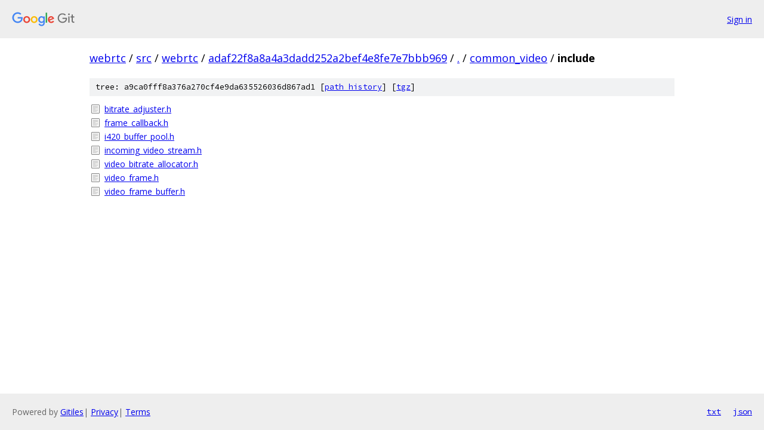

--- FILE ---
content_type: text/html; charset=utf-8
request_url: https://webrtc.googlesource.com/src/webrtc/+/adaf22f8a8a4a3dadd252a2bef4e8fe7e7bbb969/common_video/include/
body_size: 826
content:
<!DOCTYPE html><html lang="en"><head><meta charset="utf-8"><meta name="viewport" content="width=device-width, initial-scale=1"><title>common_video/include - src/webrtc - Git at Google</title><link rel="stylesheet" type="text/css" href="/+static/base.css"><!-- default customHeadTagPart --></head><body class="Site"><header class="Site-header"><div class="Header"><a class="Header-image" href="/"><img src="//www.gstatic.com/images/branding/lockups/2x/lockup_git_color_108x24dp.png" width="108" height="24" alt="Google Git"></a><div class="Header-menu"> <a class="Header-menuItem" href="https://accounts.google.com/AccountChooser?faa=1&amp;continue=https://webrtc.googlesource.com/login/src/webrtc/%2B/adaf22f8a8a4a3dadd252a2bef4e8fe7e7bbb969/common_video/include">Sign in</a> </div></div></header><div class="Site-content"><div class="Container "><div class="Breadcrumbs"><a class="Breadcrumbs-crumb" href="/?format=HTML">webrtc</a> / <a class="Breadcrumbs-crumb" href="/src/">src</a> / <a class="Breadcrumbs-crumb" href="/src/webrtc/">webrtc</a> / <a class="Breadcrumbs-crumb" href="/src/webrtc/+/adaf22f8a8a4a3dadd252a2bef4e8fe7e7bbb969">adaf22f8a8a4a3dadd252a2bef4e8fe7e7bbb969</a> / <a class="Breadcrumbs-crumb" href="/src/webrtc/+/adaf22f8a8a4a3dadd252a2bef4e8fe7e7bbb969/">.</a> / <a class="Breadcrumbs-crumb" href="/src/webrtc/+/adaf22f8a8a4a3dadd252a2bef4e8fe7e7bbb969/common_video">common_video</a> / <span class="Breadcrumbs-crumb">include</span></div><div class="TreeDetail"><div class="u-sha1 u-monospace TreeDetail-sha1">tree: a9ca0fff8a376a270cf4e9da635526036d867ad1 [<a href="/src/webrtc/+log/adaf22f8a8a4a3dadd252a2bef4e8fe7e7bbb969/common_video/include">path history</a>] <span>[<a href="/src/webrtc/+archive/adaf22f8a8a4a3dadd252a2bef4e8fe7e7bbb969/common_video/include.tar.gz">tgz</a>]</span></div><ol class="FileList"><li class="FileList-item FileList-item--regularFile" title="Regular file - bitrate_adjuster.h"><a class="FileList-itemLink" href="/src/webrtc/+/adaf22f8a8a4a3dadd252a2bef4e8fe7e7bbb969/common_video/include/bitrate_adjuster.h">bitrate_adjuster.h</a></li><li class="FileList-item FileList-item--regularFile" title="Regular file - frame_callback.h"><a class="FileList-itemLink" href="/src/webrtc/+/adaf22f8a8a4a3dadd252a2bef4e8fe7e7bbb969/common_video/include/frame_callback.h">frame_callback.h</a></li><li class="FileList-item FileList-item--regularFile" title="Regular file - i420_buffer_pool.h"><a class="FileList-itemLink" href="/src/webrtc/+/adaf22f8a8a4a3dadd252a2bef4e8fe7e7bbb969/common_video/include/i420_buffer_pool.h">i420_buffer_pool.h</a></li><li class="FileList-item FileList-item--regularFile" title="Regular file - incoming_video_stream.h"><a class="FileList-itemLink" href="/src/webrtc/+/adaf22f8a8a4a3dadd252a2bef4e8fe7e7bbb969/common_video/include/incoming_video_stream.h">incoming_video_stream.h</a></li><li class="FileList-item FileList-item--regularFile" title="Regular file - video_bitrate_allocator.h"><a class="FileList-itemLink" href="/src/webrtc/+/adaf22f8a8a4a3dadd252a2bef4e8fe7e7bbb969/common_video/include/video_bitrate_allocator.h">video_bitrate_allocator.h</a></li><li class="FileList-item FileList-item--regularFile" title="Regular file - video_frame.h"><a class="FileList-itemLink" href="/src/webrtc/+/adaf22f8a8a4a3dadd252a2bef4e8fe7e7bbb969/common_video/include/video_frame.h">video_frame.h</a></li><li class="FileList-item FileList-item--regularFile" title="Regular file - video_frame_buffer.h"><a class="FileList-itemLink" href="/src/webrtc/+/adaf22f8a8a4a3dadd252a2bef4e8fe7e7bbb969/common_video/include/video_frame_buffer.h">video_frame_buffer.h</a></li></ol></div></div> <!-- Container --></div> <!-- Site-content --><footer class="Site-footer"><div class="Footer"><span class="Footer-poweredBy">Powered by <a href="https://gerrit.googlesource.com/gitiles/">Gitiles</a>| <a href="https://policies.google.com/privacy">Privacy</a>| <a href="https://policies.google.com/terms">Terms</a></span><span class="Footer-formats"><a class="u-monospace Footer-formatsItem" href="?format=TEXT">txt</a> <a class="u-monospace Footer-formatsItem" href="?format=JSON">json</a></span></div></footer></body></html>